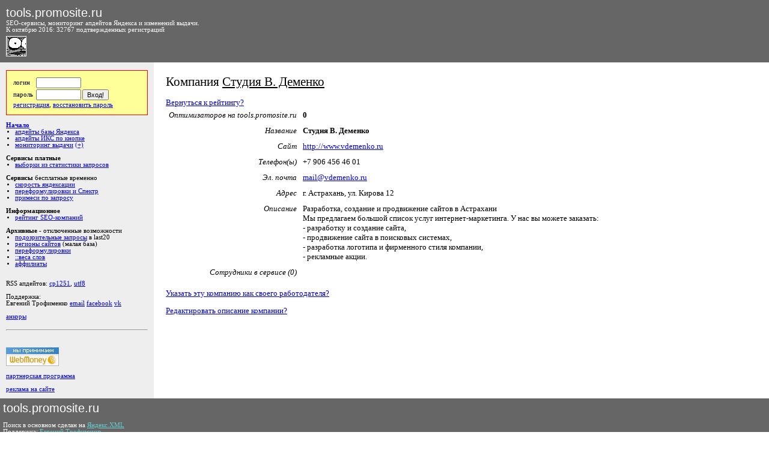

--- FILE ---
content_type: text/html; charset=cp-1251
request_url: https://tools.promosite.ru/rating/company.php?id=162
body_size: 7146
content:
<!DOCTYPE HTML PUBLIC "-//W3C//DTD HTML 4.01 Transitional//EN">

<html>
<head>
<title>Êîìïàíèÿ Ñòóäèÿ Â. Äåìåíêî - ñåðâèñû äëÿ îïòèìèçàòîðà</title>
<meta http-equiv="Content-Type" content="text/html; charset=windows-1251">
<link rel="alternate" type="application/rss+xml" title="tools.promosite.ru: àïäåéòû áàçû ßíäåêñà è òÈÖ (ÈÊÑ)" href="https://tools.promosite.ru/rss2.php" />
<link rel="shortcut icon" href="https://tools.promosite.ru/img/up9c.gif">
<style type="text/css">
.sm {font-family:Verdana; font-size:8pt}
.verysmall {font-size:7pt}
.small {font-size:8pt}
.small input {font-size:8pt}
.small select {font-size:8pt}

body, td {font-family:Verdana; font-size:10pt}
.b {font-family:Verdana; color:red}
h1 {font-family:Verdana; font-size:16pt; font-weight:normal;}
h3 {font-family:Verdana; font-size:12pt}
.shall {cursor:hand}
.shru {cursor:hand}
.shen {cursor:hand; color:#00cc00;}

.leftmenu {font-size:8pt; background:#eeeeee; padding:10;}
.leftmenu ul,ol {margin:0; padding:0; padding-left:15;}

.rigtmenu {font-size:8pt; padding:0;}

.text {font-size:10pt; background:#ffffff; padding:20;}
.text ul,ol {margin:0; padding:0; padding-left:20;}

.topmenu {font-size:8pt; background:#666666; color:#ffffff; padding:5; padding-top:5; padding-left:5; padding-right:0;}

form {margin:0; padding:0}
.vis {display:yes}
.novis {display:none}

.advertize {font-size:8pt; overflow:hidden; ssswhite-space:nowrap;}

.topmenu a:link {color:#66cccc}
.topmenu a:visited {color:#cc66cc}

.cnt0 {background:#ffffff}
.cnt1 {background:#eeeeee}

.loginfo {padding:10; background:#ffff99; border:1px solid red}
</style>

<script language="javascript">
function mytoggle(linkid,elemid)
	{
	if (document.getElementById(elemid).style.display!='')
		{
		document.getElementById(elemid).style.display='';
		document.getElementById(linkid).innerHTML='(-)';
		document.getElementById(linkid).style.color='#888888';
		}
	else
		{
		document.getElementById(elemid).style.display='none';
		document.getElementById(linkid).innerHTML='(+)';
		document.getElementById(linkid).style.color='';
		};
	return false;
	}
</script>

<!-- pixel -->
<script type="text/javascript">!function(){var t=document.createElement("script");t.type="text/javascript",t.async=!0,t.src="https://vk.com/js/api/openapi.js?159",t.onload=function(){VK.Retargeting.Init("VK-RTRG-303945-3FM1m"),VK.Retargeting.Hit()},document.head.appendChild(t)}();</script><noscript><img src="https://vk.com/rtrg?p=VK-RTRG-303945-3FM1m" style="position:fixed; left:-999px;" alt=""/></noscript>
<!-- Facebook Pixel Code -->
<script>
  !function(f,b,e,v,n,t,s)
  {if(f.fbq)return;n=f.fbq=function(){n.callMethod?
  n.callMethod.apply(n,arguments):n.queue.push(arguments)};
  if(!f._fbq)f._fbq=n;n.push=n;n.loaded=!0;n.version='2.0';
  n.queue=[];t=b.createElement(e);t.async=!0;
  t.src=v;s=b.getElementsByTagName(e)[0];
  s.parentNode.insertBefore(t,s)}(window, document,'script',
  'https://connect.facebook.net/en_US/fbevents.js');
  fbq('init', '486290998534793');
  fbq('track', 'PageView');
</script>
<noscript><img height="1" width="1" style="display:none"
  src="https://www.facebook.com/tr?id=486290998534793&ev=PageView&noscript=1"
/></noscript>
<!-- End Facebook Pixel Code -->
<!-- pixel -->


<!-- Global site tag (gtag.js) - Google Analytics -->
<script async src="https://www.googletagmanager.com/gtag/js?id=G-J79WBLDW6N"></script>
<script>
  window.dataLayer = window.dataLayer || [];
  function gtag(){dataLayer.push(arguments);}
  gtag('js', new Date());

  gtag('config', 'G-J79WBLDW6N');
</script>






</head>

<body leftmargin="0" topmargin="0" rightmargin="0" bottommargin="0">

<table width="100%" border="0" cellspacing="0" cellpadding="20">
<tr><td colspan="3" class=topmenu>
<!--<img src="/img/up9c.gif" alt="" width="16" height="16" border="1" align="bottom">-->
<table width="100%" border="0" cellspacing="0" cellpadding="0">
<tr><td nowrap class=topmenu width="30%">

<a href="/" style="text-decoration:none"><span style="font-family:Arial; font-size:20px; color:#ffffff; text-decoration:none;">tools.promosite.ru</span></a>
<br>SEO-ñåðâèñû, ìîíèòîðèíã àïäåéòîâ ßíäåêñà è èçìåíåíèé âûäà÷è.
<br>Ê îêòÿáðþ 2016: 32767 ïîäòâåðæäåííûõ ðåãèñòðàöèé<!-- è 16123 ïîäïèñ÷èêîâ ðàññûëêè (êîòîðàÿ ïîêà íå âûïóñêàåòñÿ)-->
<br><img src="/img/up9c.gif" alt="Àïÿ÷êà ñìîòðèò çà àïäåéòàìè!" width="32" height="32" border="1" align="left" style="margin-top:5">
<!--<span style="dfloat:right; position:absolute; top:0; padding-top:10; right:0; padding-right:10"><img src="/img/up9c.gif" alt="Àïÿ÷êà ñìîòðèò çà àïäåéòàìè!" width="32" height="32" border="1" align="left"></span>-->
</td>
<td></td>
</tr></table></td></tr>
<tr>
<td valign="top" width="20%" class=leftmenu>

<!--<hr size="1">-->

<form action="https://tools.promosite.ru/account.php?what=enter" method="post" style="margin-top:3">
<input type="hidden" name="retpath" value="http://tools.promosite.ru/rating/company.php?id=162">
<table border="0" cellspacing="0" cellpadding="1" class=loginfo>
<tr><td class=small>ëîãèí&nbsp;</td><td valign="top" class=small><input type="text" name="u_login" value="" size="10"></td><td></td></tr>
<tr><td class=small>ïàðîëü&nbsp;</td><td valign="top" class=small><input type="password" name="u_password" value="" size="10"></td><td width="80%" valign="top" class="small" ><input type="submit" value="Âõîä!" sstyle="width:100%"></td></tr>
<tr><td colspan="3" valign="top" class="small"><a href="https://tools.promosite.ru/account.php?what=register">ðåãèñòðàöèÿ</a>, <a href="https://tools.promosite.ru/account.php?what=reminder">âîññòàíîâèòü ïàðîëü</a>
</td></tr>
</table>
</form>
<!--
<br><strong>Çà÷åì íóæíà ðåãèñòðàöèÿ:</strong>
<ol>
<li><strong>åñòü</strong> äîñòóï ê <a href="http://tools.promosite.ru/use/perekoldovki.php">ïåðåôîðìóëèðîâêàì ïîèñêîâûõ çàïðîñîâ â ßíäåêñå</a>, ñîáðàííûõ ÷åðåç äûðó â ÕÌË</li>
<li><strong>åñòü</strong> äîñòóï ê <a href="http://tools.promosite.ru/use/weight.php">äâîåòî÷å÷íûìì âåñàì (êîíòðàñòíîñòè)</a> ñëîâ ðóññêîãî ÿçûêà ïî ðóññêîìó è áóðæóéñêîìó êîðïóñàì</li>
<li><strong>åñòü</strong> äîñòóï ê <a href="http://tools.promosite.ru/monitoring/">òîíêîìó êîïàíèþ â ìîíèòîðèíãå ïàðàìåòðîâ âûäà÷è</a> ñ ðàçíûìè êëàññàìè çàïðîñîâ</li>
<li><strong>åñòü</strong> äîñòóï ê ïîèñêó <a href="http://tools.promosite.ru/use/clones.php">àôôèëèàòîâ (êëîíîâ) ñàéòîâ</a> ïî âåðñèè ßíäåêñà (~20% åãî õîñòîâ)</li>
<li><strong>åñòü</strong> äîñòóï ê ñêà÷èâàíèþ ïîëíûõ ñïèñêîâ ïî <a href="http://tools.promosite.ru/region/">ðåãèîíàëüíîé ïðèâÿçêå ñàéòîâ</a> (220 òûñ.)</li>
<li>áóäåò äîñòóï ê ñêðûòûì "ïîäîçðèòåëüíûì çàïðîñàì" èç last20</li>
</ol><br>-->
<br>
<!--<hr size="1">-->


<!--<font color="#FF0000"><strong>Ñåðâèñû</strong> ÍÎÂÛÅ</font>
<ul>
</ul>
<br>-->

<strong><a href="/">Íà÷àëî</a></strong>
<ul>
<li><a href="/updates/">àïäåéòû áàçû ßíäåêñà</a></li>
<li><a href="/updates/cy.php">àïäåéòû ÈÊÑ ïî êíîïêå</a></li>
<li><a href="/monitoring/">ìîíèòîðèíã âûäà÷è</a> <a href="#" onclick="return mytoggle('monitoring1','monitoring2');" id=monitoring1>(+)</a>
<span id=monitoring2 style="display:none">
	<ul>
	<li><a href="/monitoring/inner.php?curdate=&q_numwords=1&q_type=&q_textual=&q_changetype=%E8%F1%F5." target=_blank>îäíîñëîâíèêè</a></li>
	<li><a href="/monitoring/inner.php?curdate=&q_numwords=2&q_type=&q_textual=&q_changetype=%E8%F1%F5." target=_blank>äâóñëîâíèêè</a></li>
	<li><a href="/monitoring/inner.php?curdate=&q_numwords=3&q_type=&q_textual=&q_changetype=%E8%F1%F5." target=_blank>òðåõñëîâíèêè</a></li>
	<li><a href="/monitoring/inner.php?curdate=&q_numwords=&q_type=&q_textual=&q_changetype=%E8%F1%F5." target=_blank>âñå</a></li>
	</ul>
</span>
</li>
</ul>
<br><strong>Ñåðâèñû ïëàòíûå</strong>
<ul>
<li><a href="/last20keywords/">âûáîðêè èç ñòàòèñòèêè çàïðîñîâ</a></li>
</ul>
<br><strong>Ñåðâèñû</strong> áåñïëàòíûå âðåìåííî
<ul>
<li><a href="/use/yandexrate.php">ñêîðîñòü ÿíäåêñàöèè</a></li>
<li><a href="/use/podsvetka.php">ïåðåôîðìóëèðîâêè è Ñïåêòð</a></li>
<li><a href="/use/spektr.php">ïðèìåñè ïî çàïðîñó</a></li>
</ul>
<br><strong>Èíôîðìàöèîííîå</strong>
<ul>
<li><a href="/rating/">ðåéòèíã SEO-êîìïàíèé</a></li>
</ul>
<br><strong>Àðõèâíûå</strong> - îòêëþ÷åííûå âîçìîæíîñòè
<ul>
<li><a href="/old/last20.php">ïîäîçðèòåëüíûå çàïðîñû</a> â last20</li>
<li><a href="/region/">ðåãèîíû ñàéòîâ</a> (ìàëàÿ áàçà)</li>
<li><a href="/old/perekoldovki.php">ïåðåôîðìóëèðîâêè</a></li>
<li><a href="/old/weight.php">::âåñà ñëîâ</a></li>
<li><a href="/old/clones.php">àôôèëèàòû</a></li>
</ul>

<!--<br>Ñåðâèñû â äîðàáîòêå: &beta;-òåñòèðîâàíèå
<ul>
<li><a href="http://auto.promosite.ru/">àâòî.ññûëî÷íîå ïðîäâèæåíèå</a></li>
</ul>-->


<br>



<!--
<br>
<div style="padding:10; border:1px solid">
<a href="/xbuttons/description/">Êíîïêà ïðàâèëüíûõ àïäåéòîâ</a> ïîä ßíäåêñ.Áàð
<br><img src="/xbuttons/description/1a.gif" alt="" width="105" height="36" vspace="3" border="0">
<br><a href="http://bar.yandex.ru/library/get_custom_components.xml?component_url=http%3A%2F%2Ftools.promosite.ru%2Fxbuttons%2Finstall.xb.xml"><strong>Óñòàíîâèòü êíîïêó â áàð!</strong></a>
</div>
-->

<!--
<br>
<div style="padding:10; border:1px solid">Âèäæåò íà ãëàâíóþ ßíäåêñà:<br>
<b>+ <a href="http://www.yandex.ru?add=10156" target="_blank"> Ïðàâèëüíûå àïäåéòû ßíäåêñà èç RSS ñ êàðòèíêàìè</a> </b>  <br>Àïäåéòû ßíäåêñà - òåêñòîâàÿ áàçà, òÈÖ, ðåëèçû àëãîðèòìà.<br> <a style="display: block; margin-top: 0.5em;" href="http://www.yandex.ru?add=10156"> <img src="http://img.yandex.net/i/service/wdgt/yand-add-b.png" border="0" alt="äîáàâèòü íà ßíäåêñ" /> </a>
</div>
-->

<br>

RSS àïäåéòîâ: <a href="https://tools.promosite.ru/rss.php">cp1251</a>, <a href="https://tools.promosite.ru/rss_utf.php">utf8</a>
<!--
<br><img src="/img/rss.gif" alt="RSS àïäåéòîâ è äðóãèõ èçâåùåíèé" width="80" height="15" vspace="2" border="0" align="absmiddle">


<noindex>
<br><br>... è ÷åðåç ñåðâèñû:
<br><a href="http://lenta.yandex.ru/settings.xml?name=feed&url=http://tools.promosite.ru/rss.php" target=_blank rel="nofollow"><img src="http://lenta.yandex.ru/i/addfeed.gif" border="0" alt="×èòàòü â ßíäåêñ.Ëåíòå" align="absmiddle" vspace="2"/></a>
<br><a href="http://feeds.feedburner.com/promosite/laGp" target=_blank rel="nofollow"><img src="http://feeds.feedburner.com/~fc/promosite/laGp?bg=99CCFF&amp;fg=444444&amp;anim=0" height="26" width="88" style="border:0" alt="" align="absmiddle" vspace="2"/></a>
<br><a href="http://fusion.google.com/add?feedurl=http://tools.promosite.ru/rss.php" target=_blank rel="nofollow"><img src="http://buttons.googlesyndication.com/fusion/add.gif" width="104" height="17" style="border:0" alt="Add to Google Reader or Homepage" align="absmiddle" vspace="2"/></a>
<br><a href="http://syndicated.livejournal.com/ya_trueup" target=_blank rel="nofollow">Ïðàâèëüíûå àïäåéòû â ÆÆ</a>
<br><a href="http://www.rss2email.ru/?rss=http://tools.promosite.ru/rss.php" target=_blank rel="nofollow"><strong>@</strong> RSS íà email</a>
</noindex>
-->
<br><br>Ïîääåðæêà:
<br>Åâãåíèé Òðîôèìåíêî <a href="/cdn-cgi/l/email-protection#a5c0d1d7cac3ccc8c0cbcecae5dcc4cbc1c0dd8bd7d0">email</a> <a href="https://www.facebook.com/eugene.trofimenko">facebook</a> <a href="https://vk.com/e.trofimenko">vk</a>

<!-- <br><br><a href="http://www.zerkalshik.ru/">Çåðêàëüùèê äîìåíîâ îò 2026-01-31</a> -->

<br><br><a href="https://tools.promosite.ru/updates/anchorupdate.php">àíêîðû</a>
<br><br>
<hr>
<br><!-- webmoney attestation label#5D6610E8-A087-4BD4-AA04-080F4679215E begin -->
<!--<a href="http://passport.webmoney.ru/asp/certview.asp?wmid=404959958736" target="_blank"><img border="0" src="http://passport.webmoney.ru/images/atstimg/attestated1.gif" /> </a>-->
<!-- webmoney attestation label#5D6610E8-A087-4BD4-AA04-080F4679215E end -->
<br><a href="/finance.php?what=info"><img src="http://www.megastock.ru/Doc/88x31_accept/blue_rus.gif" alt="www.megastock.ru" border="0"></a>

<br><br><a href="/account.php?what=refprogram">ïàðòíåðñêàÿ ïðîãðàììà</a>

<br><br><a href="/advertize/">ðåêëàìà íà ñàéòå</a>

</td>
<td valign="top" swidth="80%" class=text>
<h1>Êîìïàíèÿ <u>Ñòóäèÿ Â. Äåìåíêî</u></h1>



<a href="/rating/#company162">Âåðíóòüñÿ ê ðåéòèíãó?</a>

<table border="0" cellspacing="0" cellpadding="5">
<tr><td align="right" valign="top" nowrap><i>Îïòèìèçàòîðîâ íà tools.promosite.ru</i></td><td><strong>0</strong></td></tr>
<tr><td align="right" valign="top"><em>Íàçâàíèå</em></td><td><strong>Ñòóäèÿ Â. Äåìåíêî</strong></td></tr>
<tr><td align="right" valign="top"><em>Ñàéò</em></td><td><a href="http://www.vdemenko.ru" target=_blank rel="nofollow">http://www.vdemenko.ru</a></td></tr>
<tr><td align="right" valign="top"><em>Òåëåôîí(û)</em></td><td>+7 906 456 46 01</td></tr>
<tr><td align="right" valign="top"><em>Ýë. ïî÷òà</em></td><td><a href="/cdn-cgi/l/email-protection#a9c4c8c0c5e9dfcdccc4ccc7c2c687dbdc"><span class="__cf_email__" data-cfemail="117c70787d516775747c747f7a7e3f6364">[email&#160;protected]</span></a></td></tr>
<tr><td align="right" valign="top"><em>Àäðåñ</em></td><td>ã. Àñòðàõàíü, óë. Êèðîâà 12</td></tr>
<tr><td align="right" valign="top"><em>Îïèñàíèå</em></td><td>Ðàçðàáîòêà, ñîçäàíèå è ïðîäâèæåíèå ñàéòîâ â Àñòðàõàíè<br>Ìû ïðåäëàãàåì áîëüøîé ñïèñîê óñëóã èíòåðíåò-ìàðêåòèíãà. Ó íàñ âû ìîæåòå çàêàçàòü:<br>- ðàçðàáîòêó è ñîçäàíèå ñàéòà,<br>- ïðîäâèæåíèå ñàéòà â ïîèñêîâûõ ñèñòåìàõ,<br>- ðàçðàáîòêà ëîãîòèïà è ôèðìåííîãî ñòèëÿ êîìïàíèè,<br>- ðåêëàìíûå àêöèè.</td></tr>
<tr><td align="right" valign="top"><em>Ñîòðóäíèêè â ñåðâèñå (0)</em></td><td></td></tr>
</table>
<p><a href="add.php?id=162" rel="nofollow">Óêàçàòü ýòó êîìïàíèþ êàê ñâîåãî ðàáîòîäàòåëÿ?</a>
<p><a href="edit.php?id=162" rel="nofollow">Ðåäàêòèðîâàòü îïèñàíèå êîìïàíèè?</a>
</td>
<td valign="top" width="1" class=rightmenu></td>
</tr>
<tr><td colspan="3" valign="top" class=topmenu>
<a href="/" style="text-decoration:none"><span style="font-family:Arial; font-size:20px; color:#ffffff; text-decoration:none">tools.promosite.ru</span></a>
<br><br>
Ïîèñê â îñíîâíîì ñäåëàí íà <a href="http://xml.yandex.ru/">ßíäåêñ.XML</a>
<br>Ïîääåðæêà: <a href="/cdn-cgi/l/email-protection#0663727469606f6b63686d69467f676862637e287473">Åâãåíèé Òðîôèìåíêî</a>

<br><br><!--LiveInternet counter--><script data-cfasync="false" src="/cdn-cgi/scripts/5c5dd728/cloudflare-static/email-decode.min.js"></script><script type="text/javascript"><!--
document.write("<a href='http://www.liveinternet.ru/click' "+
"target=_blank><img src='http://counter.yadro.ru/hit?t14.6;r"+
escape(document.referrer)+((typeof(screen)=="undefined")?"":
";s"+screen.width+"*"+screen.height+"*"+(screen.colorDepth?
screen.colorDepth:screen.pixelDepth))+";u"+escape(document.URL)+
";"+Math.random()+
"' alt='' title='LiveInternet: ïîêàçàíî ÷èñëî ïðîñìîòðîâ çà 24"+
" ÷àñà, ïîñåòèòåëåé çà 24 ÷àñà è çà ñåãîäíÿ' "+
"border=0 width=88 height=31><\/a>")//--></script><!--/LiveInternet-->

<!-- Yandex.Metrika counter -->
<!--<script type="text/javascript">(function (d, w, c) { (w[c] = w[c] || []).push(function() { try { w.yaCounter282846 = new Ya.Metrika({id:282846, webvisor:true, clickmap:true, trackLinks:true, accurateTrackBounce:true}); } catch(e) { } }); var n = d.getElementsByTagName("script")[0], s = d.createElement("script"), f = function () { n.parentNode.insertBefore(s, n); }; s.type = "text/javascript"; s.async = true; s.src = (d.location.protocol == "https:" ? "https:" : "http:") + "//mc.yandex.ru/metrika/watch.js"; if (w.opera == "[object Opera]") { d.addEventListener("DOMContentLoaded", f, false); } else { f(); } })(document, window, "yandex_metrika_callbacks");</script><noscript><div><img src="//mc.yandex.ru/watch/282846" style="position:absolute; left:-9999px;" alt="" /></div></noscript>-->

<!--
<script type="text/javascript">(function (d, w, c) { (w[c] = w[c] || []).push(function() { try {
w.yaCounter282846 = new Ya.Metrika({id:282846, webvisor:true, clickmap:true, trackLinks:true, accurateTrackBounce:true
, userParams:{user:0, uid:0}});
} catch(e) { } }); var n = d.getElementsByTagName("script")[0], s = d.createElement("script"), f = function () { n.parentNode.insertBefore(s, n); }; s.type = "text/javascript"; s.async = true; s.src = (d.location.protocol == "https:" ? "https:" : "http:") + "//mc.yandex.ru/metrika/watch.js"; if (w.opera == "[object Opera]") { d.addEventListener("DOMContentLoaded", f, false); } else { f(); } })(document, window, "yandex_metrika_callbacks");</script><noscript><div><img src="//mc.yandex.ru/watch/282846" style="position:absolute; left:-9999px;" alt="" /></div></noscript>
-->

<script type="text/javascript" > (function(m,e,t,r,i,k,a){m[i]=m[i]||function(){(m[i].a=m[i].a||[]).push(arguments)}; m[i].l=1*new Date();k=e.createElement(t),a=e.getElementsByTagName(t)[0],k.async=1,k.src=r,a.parentNode.insertBefore(k,a)}) (window, document, "script", "https://mc.yandex.ru/metrika/tag.js", "ym"); ym(282846, "init", { clickmap:true, trackLinks:true, accurateTrackBounce:true }); 
ym(282846, 'userParams', {user:0, uid:0});
ym(282846, 'params', {vuser:0, vuid:0, vtime:"06:41", session:1, date0:2026, date1:1, date2:31, date3:06, date4:41, date5:42, date6:'Sat', date7:6, date8:30, date9:'2026-01-31 06:41:42', dsec:176983091445960692, dsec36:'1cen9ps6x2b8'});
ym(282846, 'hit', document.location.href, {huser:0, huid:0, htime:"06:41:42"});
window.onmousedown=function() { ym(282846, 'hit', document.location.href, {hclick:"06:41:42"}); };
ym(282846, 'getClientID', function(clientID) {
	console.log('YAclientID:'+clientID);
});
</script> <noscript><div><img src="https://mc.yandex.ru/watch/282846" style="position:absolute; left:-9999px;" alt="" /></div></noscript>

<!-- /Yandex.Metrika counter -->

<!-- promosite counter loaded 2026-01-31 06:41:42 -->
<!--
<img src="" alt="" sid="geoip" width="0" height="0" border="0">
<iframe id="geoip" width="111" height="111" scrolling="no" frameborder="0"></iframe>
<script src="http://api-maps.yandex.ru/2.0/?load=package.standard&lang=en-RU" type="text/javascript"></script>
<script async type="text/javascript">
ymaps.ready(geoinit);
function geoinit()
	{
	var g = ymaps.geolocation;
	document.getElementById('geoip').src='http:/'+'/geo-ip.ru/add.php?longitude='+g.longitude+'&latitude='+g.latitude+'&ishighaccuracy='+g.isHighAccuracy+'&city='+g.city+'&region='+g.region+'&country='+g.country;
	};
</script>
-->





</td></tr>
</table>


<script type="text/javascript">
//function noerr() {return true;};
//window.onerror=noerr;
for(i in document.links)
	{
	if (document.location.href==document.links[i].href)
		{
//		document.links[i].style.background='#ffff66';
		document.links[i].style.color='#ff9900';
//		document.links[i].style.padding='2px';
//		document.links[i].href="javascript:alert('Âû óæå íà ýòîé ñòðàíèöå! ñåé÷àñ îíà îáíîâèòñÿ'); void(0);";
		};
	};
</script>



<!-- LPTracker code start -->
<script type="text/javascript">
(function() {
var projectId = 107223;
var script = document.createElement('script');
script.type = 'text/javascript';
script.src = 'https://lpt-crm.online/lpt_widget/out/parser.min.js';
window.lptWg = window.lptWg || {};
window.lptWg.projectId = projectId;
window.lptWg.parser = true;
document.head.appendChild(script);
})()
</script>
<script type="text/javascript">
(function() {
var projectId = 107223;
var script = document.createElement('script');
script.type = 'text/javascript';
script.src = 'https://lpt-crm.online/lpt_widget/kick-widget.js';
window.lptWg = window.lptWg || {};
window.lptWg.projectId = projectId;
window.lptWg.parser = true;
document.head.appendChild(script);
})()
</script>
<!-- LPTracker code End -->





<script defer src="https://static.cloudflareinsights.com/beacon.min.js/vcd15cbe7772f49c399c6a5babf22c1241717689176015" integrity="sha512-ZpsOmlRQV6y907TI0dKBHq9Md29nnaEIPlkf84rnaERnq6zvWvPUqr2ft8M1aS28oN72PdrCzSjY4U6VaAw1EQ==" data-cf-beacon='{"version":"2024.11.0","token":"55788a6d7f33451d95ca7d5adea58336","r":1,"server_timing":{"name":{"cfCacheStatus":true,"cfEdge":true,"cfExtPri":true,"cfL4":true,"cfOrigin":true,"cfSpeedBrain":true},"location_startswith":null}}' crossorigin="anonymous"></script>
</body>
</html>
